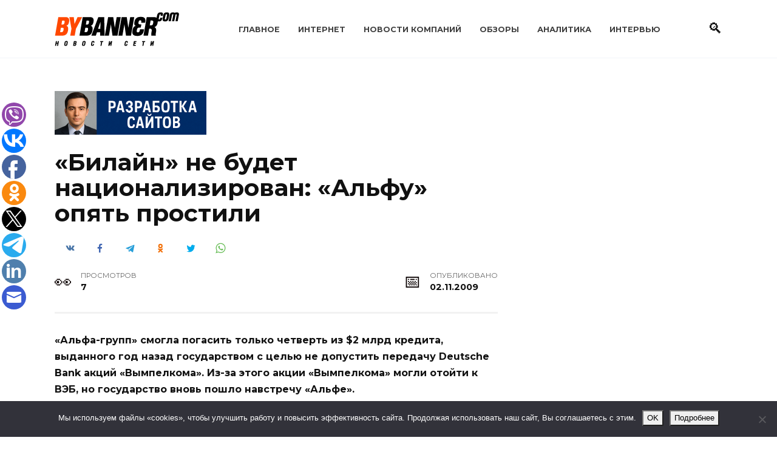

--- FILE ---
content_type: text/html; charset=UTF-8
request_url: https://www.bybanner.com/article/12915.html
body_size: 18793
content:
<!doctype html>
<html lang="ru-RU">
<head>
	<meta charset="UTF-8">
	<meta name="viewport" content="width=device-width, initial-scale=1">

	<title>«Билайн» не будет национализирован: «Альфу» опять простили &#8212; BYBANNER.COM</title>
<meta name='robots' content='max-image-preview:large' />

<!-- Google Tag Manager for WordPress by gtm4wp.com -->
<script data-cfasync="false" data-pagespeed-no-defer>
	var gtm4wp_datalayer_name = "dataLayer";
	var dataLayer = dataLayer || [];
</script>
<!-- End Google Tag Manager for WordPress by gtm4wp.com --><link rel='dns-prefetch' href='//www.bybanner.com' />
<link rel='dns-prefetch' href='//fonts.googleapis.com' />
<link rel="alternate" title="oEmbed (JSON)" type="application/json+oembed" href="https://www.bybanner.com/wp-json/oembed/1.0/embed?url=https%3A%2F%2Fwww.bybanner.com%2Farticle%2F12915.html" />
<link rel="alternate" title="oEmbed (XML)" type="text/xml+oembed" href="https://www.bybanner.com/wp-json/oembed/1.0/embed?url=https%3A%2F%2Fwww.bybanner.com%2Farticle%2F12915.html&#038;format=xml" />
<style id='wp-img-auto-sizes-contain-inline-css' type='text/css'>
img:is([sizes=auto i],[sizes^="auto," i]){contain-intrinsic-size:3000px 1500px}
/*# sourceURL=wp-img-auto-sizes-contain-inline-css */
</style>
<style id='wp-emoji-styles-inline-css' type='text/css'>

	img.wp-smiley, img.emoji {
		display: inline !important;
		border: none !important;
		box-shadow: none !important;
		height: 1em !important;
		width: 1em !important;
		margin: 0 0.07em !important;
		vertical-align: -0.1em !important;
		background: none !important;
		padding: 0 !important;
	}
/*# sourceURL=wp-emoji-styles-inline-css */
</style>
<style id='classic-theme-styles-inline-css' type='text/css'>
/*! This file is auto-generated */
.wp-block-button__link{color:#fff;background-color:#32373c;border-radius:9999px;box-shadow:none;text-decoration:none;padding:calc(.667em + 2px) calc(1.333em + 2px);font-size:1.125em}.wp-block-file__button{background:#32373c;color:#fff;text-decoration:none}
/*# sourceURL=/wp-includes/css/classic-themes.min.css */
</style>
<link rel='stylesheet' id='cookie-notice-front-css' href='https://www.bybanner.com/wp-content/plugins/cookie-notice/css/front.min.css'  media='all' />
<link rel='stylesheet' id='widgetopts-styles-css' href='https://www.bybanner.com/wp-content/plugins/widget-options/assets/css/widget-options.css'  media='all' />
<link rel='stylesheet' id='google-fonts-css' href='https://fonts.googleapis.com/css?family=Montserrat%3A400%2C400i%2C700&#038;subset=cyrillic&#038;display=swap'  media='all' />
<link rel='stylesheet' id='reboot-style-css' href='https://www.bybanner.com/wp-content/themes/reboot/assets/css/style.min.css'  media='all' />
<script type="text/javascript" id="cookie-notice-front-js-before">
/* <![CDATA[ */
var cnArgs = {"ajaxUrl":"https:\/\/www.bybanner.com\/wp-admin\/admin-ajax.php","nonce":"678dcf8601","hideEffect":"slide","position":"bottom","onScroll":false,"onScrollOffset":100,"onClick":false,"cookieName":"cookie_notice_accepted","cookieTime":2592000,"cookieTimeRejected":2592000,"globalCookie":false,"redirection":false,"cache":true,"revokeCookies":false,"revokeCookiesOpt":"automatic"};

//# sourceURL=cookie-notice-front-js-before
/* ]]> */
</script>
<script type="text/javascript" src="https://www.bybanner.com/wp-content/plugins/cookie-notice/js/front.min.js" id="cookie-notice-front-js"></script>
<script type="text/javascript" src="https://www.bybanner.com/wp-includes/js/jquery/jquery.min.js" id="jquery-core-js"></script>
<script type="text/javascript" src="https://www.bybanner.com/wp-includes/js/jquery/jquery-migrate.min.js" id="jquery-migrate-js"></script>
<link rel="https://api.w.org/" href="https://www.bybanner.com/wp-json/" /><link rel="alternate" title="JSON" type="application/json" href="https://www.bybanner.com/wp-json/wp/v2/posts/12443" /><link rel="EditURI" type="application/rsd+xml" title="RSD" href="https://www.bybanner.com/xmlrpc.php?rsd" />
<link rel="canonical" href="https://www.bybanner.com/article/12915.html" />
<link rel='shortlink' href='https://www.bybanner.com/?p=12443' />
<style>.pseudo-clearfy-link { color: #008acf; cursor: pointer;}.pseudo-clearfy-link:hover { text-decoration: none;}</style>
<!-- Google Tag Manager for WordPress by gtm4wp.com -->
<!-- GTM Container placement set to footer -->
<script data-cfasync="false" data-pagespeed-no-defer>
	var dataLayer_content = {"pagePostType":"post","pagePostType2":"single-post","pageCategory":["internet"],"pagePostAuthor":"Редакция"};
	dataLayer.push( dataLayer_content );
</script>
<script data-cfasync="false" data-pagespeed-no-defer>
(function(w,d,s,l,i){w[l]=w[l]||[];w[l].push({'gtm.start':
new Date().getTime(),event:'gtm.js'});var f=d.getElementsByTagName(s)[0],
j=d.createElement(s),dl=l!='dataLayer'?'&l='+l:'';j.async=true;j.src=
'//www.googletagmanager.com/gtm.js?id='+i+dl;f.parentNode.insertBefore(j,f);
})(window,document,'script','dataLayer','GTM-WLHQX63X');
</script>
<!-- End Google Tag Manager for WordPress by gtm4wp.com --><link rel="preload" href="https://www.bybanner.com/wp-content/themes/reboot/assets/fonts/wpshop-core.ttf" as="font" crossorigin>
    <style>::selection, .card-slider__category, .card-slider-container .swiper-pagination-bullet-active, .post-card--grid .post-card__thumbnail:before, .post-card:not(.post-card--small) .post-card__thumbnail a:before, .post-card:not(.post-card--small) .post-card__category,  .post-box--high .post-box__category span, .post-box--wide .post-box__category span, .page-separator, .pagination .nav-links .page-numbers:not(.dots):not(.current):before, .btn, .btn-primary:hover, .btn-primary:not(:disabled):not(.disabled).active, .btn-primary:not(:disabled):not(.disabled):active, .show>.btn-primary.dropdown-toggle, .comment-respond .form-submit input, .page-links__item:hover{background-color:#0a0000}.entry-image--big .entry-image__body .post-card__category a, .home-text ul:not([class])>li:before, .home-text ul.wp-block-list>li:before, .page-content ul:not([class])>li:before, .page-content ul.wp-block-list>li:before, .taxonomy-description ul:not([class])>li:before, .taxonomy-description ul.wp-block-list>li:before, .widget-area .widget_categories ul.menu li a:before, .widget-area .widget_categories ul.menu li span:before, .widget-area .widget_categories>ul li a:before, .widget-area .widget_categories>ul li span:before, .widget-area .widget_nav_menu ul.menu li a:before, .widget-area .widget_nav_menu ul.menu li span:before, .widget-area .widget_nav_menu>ul li a:before, .widget-area .widget_nav_menu>ul li span:before, .page-links .page-numbers:not(.dots):not(.current):before, .page-links .post-page-numbers:not(.dots):not(.current):before, .pagination .nav-links .page-numbers:not(.dots):not(.current):before, .pagination .nav-links .post-page-numbers:not(.dots):not(.current):before, .entry-image--full .entry-image__body .post-card__category a, .entry-image--fullscreen .entry-image__body .post-card__category a, .entry-image--wide .entry-image__body .post-card__category a{background-color:#0a0000}.comment-respond input:focus, select:focus, textarea:focus, .post-card--grid.post-card--thumbnail-no, .post-card--standard:after, .post-card--related.post-card--thumbnail-no:hover, .spoiler-box, .btn-primary, .btn-primary:hover, .btn-primary:not(:disabled):not(.disabled).active, .btn-primary:not(:disabled):not(.disabled):active, .show>.btn-primary.dropdown-toggle, .inp:focus, .entry-tag:focus, .entry-tag:hover, .search-screen .search-form .search-field:focus, .entry-content ul:not([class])>li:before, .entry-content ul.wp-block-list>li:before, .text-content ul:not([class])>li:before, .text-content ul.wp-block-list>li:before, .page-content ul:not([class])>li:before, .page-content ul.wp-block-list>li:before, .taxonomy-description ul:not([class])>li:before, .taxonomy-description ul.wp-block-list>li:before, .entry-content blockquote:not(.wpremark),
        .input:focus, input[type=color]:focus, input[type=date]:focus, input[type=datetime-local]:focus, input[type=datetime]:focus, input[type=email]:focus, input[type=month]:focus, input[type=number]:focus, input[type=password]:focus, input[type=range]:focus, input[type=search]:focus, input[type=tel]:focus, input[type=text]:focus, input[type=time]:focus, input[type=url]:focus, input[type=week]:focus, select:focus, textarea:focus{border-color:#0a0000 !important}.post-card--small .post-card__category, .post-card__author:before, .post-card__comments:before, .post-card__date:before, .post-card__like:before, .post-card__views:before, .entry-author:before, .entry-date:before, .entry-time:before, .entry-views:before, .entry-comments:before, .entry-content ol:not([class])>li:before, .entry-content ol.wp-block-list>li:before, .text-content ol:not([class])>li:before, .text-content ol.wp-block-list>li:before, .entry-content blockquote:before, .spoiler-box__title:after, .search-icon:hover:before, .search-form .search-submit:hover:before, .star-rating-item.hover,
        .comment-list .bypostauthor>.comment-body .comment-author:after,
        .breadcrumb a, .breadcrumb span,
        .search-screen .search-form .search-submit:before, 
        .star-rating--score-1:not(.hover) .star-rating-item:nth-child(1),
        .star-rating--score-2:not(.hover) .star-rating-item:nth-child(1), .star-rating--score-2:not(.hover) .star-rating-item:nth-child(2),
        .star-rating--score-3:not(.hover) .star-rating-item:nth-child(1), .star-rating--score-3:not(.hover) .star-rating-item:nth-child(2), .star-rating--score-3:not(.hover) .star-rating-item:nth-child(3),
        .star-rating--score-4:not(.hover) .star-rating-item:nth-child(1), .star-rating--score-4:not(.hover) .star-rating-item:nth-child(2), .star-rating--score-4:not(.hover) .star-rating-item:nth-child(3), .star-rating--score-4:not(.hover) .star-rating-item:nth-child(4),
        .star-rating--score-5:not(.hover) .star-rating-item:nth-child(1), .star-rating--score-5:not(.hover) .star-rating-item:nth-child(2), .star-rating--score-5:not(.hover) .star-rating-item:nth-child(3), .star-rating--score-5:not(.hover) .star-rating-item:nth-child(4), .star-rating--score-5:not(.hover) .star-rating-item:nth-child(5){color:#0a0000}a:hover, a:focus, a:active, .spanlink:hover, .entry-content a:not(.wp-block-button__link):hover, .entry-content a:not(.wp-block-button__link):focus, .entry-content a:not(.wp-block-button__link):active, .top-menu ul li>a:hover, .top-menu ul li>span:hover, .main-navigation ul li a:hover, .main-navigation ul li span:hover, .footer-navigation ul li a:hover, .footer-navigation ul li span:hover, .comment-reply-link:hover, .pseudo-link:hover, .child-categories ul li a:hover{color:#239278}.top-menu>ul>li>a:before, .top-menu>ul>li>span:before{background:#239278}.child-categories ul li a:hover, .post-box--no-thumb a:hover{border-color:#239278}.post-box--card:hover{box-shadow: inset 0 0 0 1px #239278}.post-box--card:hover{-webkit-box-shadow: inset 0 0 0 1px #239278}@media (max-width: 991px){.widget-area{display: block; margin: 0 auto}}</style>
<link rel="icon" href="https://www.bybanner.com/wp-content/uploads/2022/04/cropped-favicon-32x32.png" sizes="32x32" />
<link rel="icon" href="https://www.bybanner.com/wp-content/uploads/2022/04/cropped-favicon-192x192.png" sizes="192x192" />
<link rel="apple-touch-icon" href="https://www.bybanner.com/wp-content/uploads/2022/04/cropped-favicon-180x180.png" />
<meta name="msapplication-TileImage" content="https://www.bybanner.com/wp-content/uploads/2022/04/cropped-favicon-270x270.png" />
    <style id='global-styles-inline-css' type='text/css'>
:root{--wp--preset--aspect-ratio--square: 1;--wp--preset--aspect-ratio--4-3: 4/3;--wp--preset--aspect-ratio--3-4: 3/4;--wp--preset--aspect-ratio--3-2: 3/2;--wp--preset--aspect-ratio--2-3: 2/3;--wp--preset--aspect-ratio--16-9: 16/9;--wp--preset--aspect-ratio--9-16: 9/16;--wp--preset--color--black: #000000;--wp--preset--color--cyan-bluish-gray: #abb8c3;--wp--preset--color--white: #ffffff;--wp--preset--color--pale-pink: #f78da7;--wp--preset--color--vivid-red: #cf2e2e;--wp--preset--color--luminous-vivid-orange: #ff6900;--wp--preset--color--luminous-vivid-amber: #fcb900;--wp--preset--color--light-green-cyan: #7bdcb5;--wp--preset--color--vivid-green-cyan: #00d084;--wp--preset--color--pale-cyan-blue: #8ed1fc;--wp--preset--color--vivid-cyan-blue: #0693e3;--wp--preset--color--vivid-purple: #9b51e0;--wp--preset--gradient--vivid-cyan-blue-to-vivid-purple: linear-gradient(135deg,rgb(6,147,227) 0%,rgb(155,81,224) 100%);--wp--preset--gradient--light-green-cyan-to-vivid-green-cyan: linear-gradient(135deg,rgb(122,220,180) 0%,rgb(0,208,130) 100%);--wp--preset--gradient--luminous-vivid-amber-to-luminous-vivid-orange: linear-gradient(135deg,rgb(252,185,0) 0%,rgb(255,105,0) 100%);--wp--preset--gradient--luminous-vivid-orange-to-vivid-red: linear-gradient(135deg,rgb(255,105,0) 0%,rgb(207,46,46) 100%);--wp--preset--gradient--very-light-gray-to-cyan-bluish-gray: linear-gradient(135deg,rgb(238,238,238) 0%,rgb(169,184,195) 100%);--wp--preset--gradient--cool-to-warm-spectrum: linear-gradient(135deg,rgb(74,234,220) 0%,rgb(151,120,209) 20%,rgb(207,42,186) 40%,rgb(238,44,130) 60%,rgb(251,105,98) 80%,rgb(254,248,76) 100%);--wp--preset--gradient--blush-light-purple: linear-gradient(135deg,rgb(255,206,236) 0%,rgb(152,150,240) 100%);--wp--preset--gradient--blush-bordeaux: linear-gradient(135deg,rgb(254,205,165) 0%,rgb(254,45,45) 50%,rgb(107,0,62) 100%);--wp--preset--gradient--luminous-dusk: linear-gradient(135deg,rgb(255,203,112) 0%,rgb(199,81,192) 50%,rgb(65,88,208) 100%);--wp--preset--gradient--pale-ocean: linear-gradient(135deg,rgb(255,245,203) 0%,rgb(182,227,212) 50%,rgb(51,167,181) 100%);--wp--preset--gradient--electric-grass: linear-gradient(135deg,rgb(202,248,128) 0%,rgb(113,206,126) 100%);--wp--preset--gradient--midnight: linear-gradient(135deg,rgb(2,3,129) 0%,rgb(40,116,252) 100%);--wp--preset--font-size--small: 19.5px;--wp--preset--font-size--medium: 20px;--wp--preset--font-size--large: 36.5px;--wp--preset--font-size--x-large: 42px;--wp--preset--font-size--normal: 22px;--wp--preset--font-size--huge: 49.5px;--wp--preset--spacing--20: 0.44rem;--wp--preset--spacing--30: 0.67rem;--wp--preset--spacing--40: 1rem;--wp--preset--spacing--50: 1.5rem;--wp--preset--spacing--60: 2.25rem;--wp--preset--spacing--70: 3.38rem;--wp--preset--spacing--80: 5.06rem;--wp--preset--shadow--natural: 6px 6px 9px rgba(0, 0, 0, 0.2);--wp--preset--shadow--deep: 12px 12px 50px rgba(0, 0, 0, 0.4);--wp--preset--shadow--sharp: 6px 6px 0px rgba(0, 0, 0, 0.2);--wp--preset--shadow--outlined: 6px 6px 0px -3px rgb(255, 255, 255), 6px 6px rgb(0, 0, 0);--wp--preset--shadow--crisp: 6px 6px 0px rgb(0, 0, 0);}:where(.is-layout-flex){gap: 0.5em;}:where(.is-layout-grid){gap: 0.5em;}body .is-layout-flex{display: flex;}.is-layout-flex{flex-wrap: wrap;align-items: center;}.is-layout-flex > :is(*, div){margin: 0;}body .is-layout-grid{display: grid;}.is-layout-grid > :is(*, div){margin: 0;}:where(.wp-block-columns.is-layout-flex){gap: 2em;}:where(.wp-block-columns.is-layout-grid){gap: 2em;}:where(.wp-block-post-template.is-layout-flex){gap: 1.25em;}:where(.wp-block-post-template.is-layout-grid){gap: 1.25em;}.has-black-color{color: var(--wp--preset--color--black) !important;}.has-cyan-bluish-gray-color{color: var(--wp--preset--color--cyan-bluish-gray) !important;}.has-white-color{color: var(--wp--preset--color--white) !important;}.has-pale-pink-color{color: var(--wp--preset--color--pale-pink) !important;}.has-vivid-red-color{color: var(--wp--preset--color--vivid-red) !important;}.has-luminous-vivid-orange-color{color: var(--wp--preset--color--luminous-vivid-orange) !important;}.has-luminous-vivid-amber-color{color: var(--wp--preset--color--luminous-vivid-amber) !important;}.has-light-green-cyan-color{color: var(--wp--preset--color--light-green-cyan) !important;}.has-vivid-green-cyan-color{color: var(--wp--preset--color--vivid-green-cyan) !important;}.has-pale-cyan-blue-color{color: var(--wp--preset--color--pale-cyan-blue) !important;}.has-vivid-cyan-blue-color{color: var(--wp--preset--color--vivid-cyan-blue) !important;}.has-vivid-purple-color{color: var(--wp--preset--color--vivid-purple) !important;}.has-black-background-color{background-color: var(--wp--preset--color--black) !important;}.has-cyan-bluish-gray-background-color{background-color: var(--wp--preset--color--cyan-bluish-gray) !important;}.has-white-background-color{background-color: var(--wp--preset--color--white) !important;}.has-pale-pink-background-color{background-color: var(--wp--preset--color--pale-pink) !important;}.has-vivid-red-background-color{background-color: var(--wp--preset--color--vivid-red) !important;}.has-luminous-vivid-orange-background-color{background-color: var(--wp--preset--color--luminous-vivid-orange) !important;}.has-luminous-vivid-amber-background-color{background-color: var(--wp--preset--color--luminous-vivid-amber) !important;}.has-light-green-cyan-background-color{background-color: var(--wp--preset--color--light-green-cyan) !important;}.has-vivid-green-cyan-background-color{background-color: var(--wp--preset--color--vivid-green-cyan) !important;}.has-pale-cyan-blue-background-color{background-color: var(--wp--preset--color--pale-cyan-blue) !important;}.has-vivid-cyan-blue-background-color{background-color: var(--wp--preset--color--vivid-cyan-blue) !important;}.has-vivid-purple-background-color{background-color: var(--wp--preset--color--vivid-purple) !important;}.has-black-border-color{border-color: var(--wp--preset--color--black) !important;}.has-cyan-bluish-gray-border-color{border-color: var(--wp--preset--color--cyan-bluish-gray) !important;}.has-white-border-color{border-color: var(--wp--preset--color--white) !important;}.has-pale-pink-border-color{border-color: var(--wp--preset--color--pale-pink) !important;}.has-vivid-red-border-color{border-color: var(--wp--preset--color--vivid-red) !important;}.has-luminous-vivid-orange-border-color{border-color: var(--wp--preset--color--luminous-vivid-orange) !important;}.has-luminous-vivid-amber-border-color{border-color: var(--wp--preset--color--luminous-vivid-amber) !important;}.has-light-green-cyan-border-color{border-color: var(--wp--preset--color--light-green-cyan) !important;}.has-vivid-green-cyan-border-color{border-color: var(--wp--preset--color--vivid-green-cyan) !important;}.has-pale-cyan-blue-border-color{border-color: var(--wp--preset--color--pale-cyan-blue) !important;}.has-vivid-cyan-blue-border-color{border-color: var(--wp--preset--color--vivid-cyan-blue) !important;}.has-vivid-purple-border-color{border-color: var(--wp--preset--color--vivid-purple) !important;}.has-vivid-cyan-blue-to-vivid-purple-gradient-background{background: var(--wp--preset--gradient--vivid-cyan-blue-to-vivid-purple) !important;}.has-light-green-cyan-to-vivid-green-cyan-gradient-background{background: var(--wp--preset--gradient--light-green-cyan-to-vivid-green-cyan) !important;}.has-luminous-vivid-amber-to-luminous-vivid-orange-gradient-background{background: var(--wp--preset--gradient--luminous-vivid-amber-to-luminous-vivid-orange) !important;}.has-luminous-vivid-orange-to-vivid-red-gradient-background{background: var(--wp--preset--gradient--luminous-vivid-orange-to-vivid-red) !important;}.has-very-light-gray-to-cyan-bluish-gray-gradient-background{background: var(--wp--preset--gradient--very-light-gray-to-cyan-bluish-gray) !important;}.has-cool-to-warm-spectrum-gradient-background{background: var(--wp--preset--gradient--cool-to-warm-spectrum) !important;}.has-blush-light-purple-gradient-background{background: var(--wp--preset--gradient--blush-light-purple) !important;}.has-blush-bordeaux-gradient-background{background: var(--wp--preset--gradient--blush-bordeaux) !important;}.has-luminous-dusk-gradient-background{background: var(--wp--preset--gradient--luminous-dusk) !important;}.has-pale-ocean-gradient-background{background: var(--wp--preset--gradient--pale-ocean) !important;}.has-electric-grass-gradient-background{background: var(--wp--preset--gradient--electric-grass) !important;}.has-midnight-gradient-background{background: var(--wp--preset--gradient--midnight) !important;}.has-small-font-size{font-size: var(--wp--preset--font-size--small) !important;}.has-medium-font-size{font-size: var(--wp--preset--font-size--medium) !important;}.has-large-font-size{font-size: var(--wp--preset--font-size--large) !important;}.has-x-large-font-size{font-size: var(--wp--preset--font-size--x-large) !important;}
/*# sourceURL=global-styles-inline-css */
</style>
</head>

<body class="wp-singular post-template-default single single-post postid-12443 single-format-standard wp-embed-responsive wp-theme-reboot cookies-not-set sidebar-right">



<div id="page" class="site">
    <a class="skip-link screen-reader-text" href="#content"><!--noindex-->Перейти к содержанию<!--/noindex--></a>

    <div class="search-screen-overlay js-search-screen-overlay"></div>
    <div class="search-screen js-search-screen">
        
<form role="search" method="get" class="search-form" action="https://www.bybanner.com/">
    <label>
        <span class="screen-reader-text"><!--noindex-->Search for:<!--/noindex--></span>
        <input type="search" class="search-field" placeholder="Поиск…" value="" name="s">
    </label>
    <button type="submit" class="search-submit"></button>
</form>    </div>

    

<header id="masthead" class="site-header full" itemscope itemtype="http://schema.org/WPHeader">
    <div class="site-header-inner fixed">

        <div class="humburger js-humburger"><span></span><span></span><span></span></div>

        
<div class="site-branding">

    <div class="site-logotype"><a href="https://www.bybanner.com/"><img src="https://www.bybanner.com/wp-content/uploads/2020/08/logo.gif" width="205" height="56" alt="BYBANNER.COM"></a></div></div><!-- .site-branding --><div class="top-menu"><ul id="top-menu" class="menu"><li id="menu-item-23645" class="menu-item menu-item-type-custom menu-item-object-custom menu-item-23645"><a href="/">Главное</a></li>
<li id="menu-item-23632" class="menu-item menu-item-type-taxonomy menu-item-object-category current-post-ancestor current-menu-parent current-post-parent menu-item-23632"><a href="https://www.bybanner.com/internet">Интернет</a></li>
<li id="menu-item-23633" class="menu-item menu-item-type-taxonomy menu-item-object-category menu-item-23633"><a href="https://www.bybanner.com/press">Новости компаний</a></li>
<li id="menu-item-23634" class="menu-item menu-item-type-taxonomy menu-item-object-category menu-item-23634"><a href="https://www.bybanner.com/obzory">Обзоры</a></li>
<li id="menu-item-23635" class="menu-item menu-item-type-taxonomy menu-item-object-category menu-item-23635"><a href="https://www.bybanner.com/analytics">Аналитика</a></li>
<li id="menu-item-23637" class="menu-item menu-item-type-taxonomy menu-item-object-category menu-item-23637"><a href="https://www.bybanner.com/intervyu">Интервью</a></li>
</ul></div>                <div class="header-search">
                    <span class="search-icon js-search-icon"></span>
                </div>
            
    </div>
</header><!-- #masthead -->



    
    <nav id="site-navigation" class="main-navigation fixed" style="display: none;">
        <div class="main-navigation-inner full">
            <ul id="header_menu"></ul>
        </div>
    </nav>
    <div class="container header-separator"></div>


    <div class="mobile-menu-placeholder js-mobile-menu-placeholder"></div>
    
	
    <div id="content" class="site-content fixed">

        <div class="b-r b-r--before_site_content"><a href="https://www.bybanner.com/article/33267.html" target="_blank" rel="noopener">
  <img src="https://www.bybanner.com/wp-content/uploads/2025/12/dev2.png"
       alt="Баннер"
       width="250"
       style="height:auto;display:block;">
</a>
</div>
        <div class="site-content-inner">
    
        
        <div id="primary" class="content-area" itemscope itemtype="http://schema.org/Article">
            <main id="main" class="site-main article-card">

                
<article id="post-12443" class="article-post post-12443 post type-post status-publish format-standard  category-internet">

    
        
                                <h1 class="entry-title" itemprop="headline">«Билайн» не будет национализирован: «Альфу» опять простили</h1>
                    
                                <div class="social-buttons"><span class="social-button social-button--vkontakte" data-social="vkontakte" data-image=""></span><span class="social-button social-button--facebook" data-social="facebook"></span><span class="social-button social-button--telegram" data-social="telegram"></span><span class="social-button social-button--odnoklassniki" data-social="odnoklassniki"></span><span class="social-button social-button--twitter" data-social="twitter"></span><span class="social-button social-button--sms" data-social="sms"></span><span class="social-button social-button--whatsapp" data-social="whatsapp"></span></div>                    
        
    
            <div class="entry-meta">
                                    <span class="entry-views"><span class="entry-label">Просмотров</span> <span class="js-views-count" data-post_id="12443">6</span></span>                        <span class="entry-date"><span class="entry-label">Опубликовано</span> <time itemprop="datePublished" datetime="2009-11-02">02.11.2009</time></span>
                    </div>
    
    
    <div class="entry-content" itemprop="articleBody">
        <p><strong>&laquo;Альфа-групп&raquo; смогла погасить только четверть из $2 млрд кредита, выданного год назад государством с целью не допустить передачу Deutsche Bank акций &laquo;Вымпелкома&raquo;. Из-за этого акции &laquo;Вымпелкома&raquo; могли отойти к ВЭБ, но государство вновь пошло навстречу &laquo;Альфе&raquo;.</strong></p>
<p>Государственный &laquo;Банк развития и внешнеэкономической деятельности&raquo; (&laquo;Внешэкономбанк&raquo;, ВЭБ) принял решение о пролонгации $2 млрд кредита, выданного год назад Гибралтарскому офшору Eco Telecom (принадлежит входящему в &laquo;Альфа-групп&raquo; телекоммуникационному холдингу Altimo). Кредит сроком на один год был взят Altimo год назад для погашения задолженности перед Deutsche Bank. Немецкий банк выкупил в 2007 г. два облигационных займа Altimo на суммы $1,5 млрд и $500 млн, денежные средства холдинг направил на увеличение своей доли в &laquo;Вымпелкоме&raquo; (торговая марка &laquo;Билайн&raquo;) с 32,9% до 44% голосующих акций. При этом весь пакет Altimo был заложен перед Deutsche Bank.</p>
<p>По условиям соглашения с Deutsche Bank, кредитор имел право требовать досрочного погашения (margin call) при наступлении определенных условий. Для $1,5 млрд займа это было падение рыночной стоимости заложенного пакета акций до менее чем 75% от суммы кредита, для $500 млн займа &ndash; падение общей капитализации &laquo;Вымпелкома&raquo; до менее чем 75% от той, что была на момент выдачи кредита. Из-за прошлогоднего финансового кризиса котировки акций &laquo;Вымпелкома&raquo;, как и большинства публичных компаний, резко упали, и, как следствие, по обоим полученным Altimo кредитам наступил margin call.</p>
<p>Однако на помощь &laquo;Альфе&raquo; и другим российским финансово-промышленным группам пришло правительство: опасаясь ухода стратегически важных российских предприятий под иностранный контроль, премьер-министр Владимир Путин принял решение выделить ВЭБу $50 млрд из Фонда национального благосостояния для рефинансирования задолженности предприятий. Больше всех получил &laquo;Русал&raquo; &#8212; $4,5 млрд для погашения кредитов, под которые были заложены акции &laquo;Норильского никеля&raquo;, на втором месте оказалась &laquo;Альфа-групп&raquo; с кредитом, связанным с акциями &laquo;Вымпелкома&raquo;. Примечательно, что на другую просьбу &laquo;Альфы&raquo; &#8212; о рефинансировании $500 млн кредита, выданного под залог акций X5 Retail Group &ndash; правительство ответило отказом.</p>
<p>ВЭБ выдавал кредиты на один год, при этом активы, заложенные перед иностранными банками, перезакладывались перед госбанком. За год Altimo, по сообщениям как ВЭБ, так и самого холдинга, смогла погасить лишь четверть от полученного кредита. Тем не менее, ВЭБ принял решение не требовать акций &laquo;Вымпелкома&raquo;, а продлить срок действия кредита еще на один год. Аналогичное решение было принято и в отношении &laquo;Русала&raquo;, хотя он не выплатил по кредиту вообще ничего.</p>
<p>Altimo сможет окончательно рассчитаться по кредиту через год, уверен аналитик &laquo;Финам&raquo; Владислав Кочетков. <em>&laquo;Ситуация на долговом рынке заметно стабилизировалась, </em>&#8212; отмечает аналитик. <em>&#8212; Крупные компании уже сейчас могут без проблем привлекать деньги по ставке на уровне порядка 12% годовых, а в следующем году они могут снизиться еще больше. Соответственно, Altimo сможет рассчитаться по кредиту заемными средствами, не прибегая к использованию собственных ресурсов&raquo;.</em></p>
<p><em><a href=http://cnews.ru/>CNews</a><br /></em></p>    </div><!-- .entry-content -->

</article>








    <div class="entry-social">
		
        		<div class="social-buttons"><span class="social-button social-button--vkontakte" data-social="vkontakte" data-image=""></span><span class="social-button social-button--facebook" data-social="facebook"></span><span class="social-button social-button--telegram" data-social="telegram"></span><span class="social-button social-button--odnoklassniki" data-social="odnoklassniki"></span><span class="social-button social-button--twitter" data-social="twitter"></span><span class="social-button social-button--sms" data-social="sms"></span><span class="social-button social-button--whatsapp" data-social="whatsapp"></span></div>            </div>




<!--noindex-->
<div class="author-box">
    <div class="author-info">
        <div class="author-box__ava">
                    </div>

        <div class="author-box__body">
            <div class="author-box__author">
                Редакция            </div>
            <div class="author-box__description">
                <!--noindex--><!--/noindex-->
            </div>

            
        </div>
    </div>

            <div class="author-box__rating">
            <div class="author-box__rating-title">Оцените автора</div>
            <div class="wp-star-rating js-star-rating star-rating--score-0" data-post-id="12443" data-rating-count="0" data-rating-sum="0" data-rating-value="0"><span class="star-rating-item js-star-rating-item" data-score="1"><svg aria-hidden="true" role="img" xmlns="http://www.w3.org/2000/svg" viewBox="0 0 576 512" class="i-ico"><path fill="currentColor" d="M259.3 17.8L194 150.2 47.9 171.5c-26.2 3.8-36.7 36.1-17.7 54.6l105.7 103-25 145.5c-4.5 26.3 23.2 46 46.4 33.7L288 439.6l130.7 68.7c23.2 12.2 50.9-7.4 46.4-33.7l-25-145.5 105.7-103c19-18.5 8.5-50.8-17.7-54.6L382 150.2 316.7 17.8c-11.7-23.6-45.6-23.9-57.4 0z" class="ico-star"></path></svg></span><span class="star-rating-item js-star-rating-item" data-score="2"><svg aria-hidden="true" role="img" xmlns="http://www.w3.org/2000/svg" viewBox="0 0 576 512" class="i-ico"><path fill="currentColor" d="M259.3 17.8L194 150.2 47.9 171.5c-26.2 3.8-36.7 36.1-17.7 54.6l105.7 103-25 145.5c-4.5 26.3 23.2 46 46.4 33.7L288 439.6l130.7 68.7c23.2 12.2 50.9-7.4 46.4-33.7l-25-145.5 105.7-103c19-18.5 8.5-50.8-17.7-54.6L382 150.2 316.7 17.8c-11.7-23.6-45.6-23.9-57.4 0z" class="ico-star"></path></svg></span><span class="star-rating-item js-star-rating-item" data-score="3"><svg aria-hidden="true" role="img" xmlns="http://www.w3.org/2000/svg" viewBox="0 0 576 512" class="i-ico"><path fill="currentColor" d="M259.3 17.8L194 150.2 47.9 171.5c-26.2 3.8-36.7 36.1-17.7 54.6l105.7 103-25 145.5c-4.5 26.3 23.2 46 46.4 33.7L288 439.6l130.7 68.7c23.2 12.2 50.9-7.4 46.4-33.7l-25-145.5 105.7-103c19-18.5 8.5-50.8-17.7-54.6L382 150.2 316.7 17.8c-11.7-23.6-45.6-23.9-57.4 0z" class="ico-star"></path></svg></span><span class="star-rating-item js-star-rating-item" data-score="4"><svg aria-hidden="true" role="img" xmlns="http://www.w3.org/2000/svg" viewBox="0 0 576 512" class="i-ico"><path fill="currentColor" d="M259.3 17.8L194 150.2 47.9 171.5c-26.2 3.8-36.7 36.1-17.7 54.6l105.7 103-25 145.5c-4.5 26.3 23.2 46 46.4 33.7L288 439.6l130.7 68.7c23.2 12.2 50.9-7.4 46.4-33.7l-25-145.5 105.7-103c19-18.5 8.5-50.8-17.7-54.6L382 150.2 316.7 17.8c-11.7-23.6-45.6-23.9-57.4 0z" class="ico-star"></path></svg></span><span class="star-rating-item js-star-rating-item" data-score="5"><svg aria-hidden="true" role="img" xmlns="http://www.w3.org/2000/svg" viewBox="0 0 576 512" class="i-ico"><path fill="currentColor" d="M259.3 17.8L194 150.2 47.9 171.5c-26.2 3.8-36.7 36.1-17.7 54.6l105.7 103-25 145.5c-4.5 26.3 23.2 46 46.4 33.7L288 439.6l130.7 68.7c23.2 12.2 50.9-7.4 46.4-33.7l-25-145.5 105.7-103c19-18.5 8.5-50.8-17.7-54.6L382 150.2 316.7 17.8c-11.7-23.6-45.6-23.9-57.4 0z" class="ico-star"></path></svg></span></div>        </div>
    </div>
<!--/noindex-->

    <meta itemprop="author" content="Редакция">
<meta itemscope itemprop="mainEntityOfPage" itemType="https://schema.org/WebPage" itemid="https://www.bybanner.com/article/12915.html" content="«Билайн» не будет национализирован: «Альфу» опять простили">
    <meta itemprop="dateModified" content="2009-11-02">
<div itemprop="publisher" itemscope itemtype="https://schema.org/Organization" style="display: none;"><div itemprop="logo" itemscope itemtype="https://schema.org/ImageObject"><img itemprop="url image" src="https://www.bybanner.com/wp-content/uploads/2020/08/logo.gif" alt="BYBANNER.COM"></div><meta itemprop="name" content="BYBANNER.COM"><meta itemprop="telephone" content="BYBANNER.COM"><meta itemprop="address" content="https://www.bybanner.com"></div>
<div id="comments" class="comments-area">

    	<div id="respond" class="comment-respond">
		<div id="reply-title" class="comment-reply-title">Добавить комментарий <small><a rel="nofollow" id="cancel-comment-reply-link" href="/article/12915.html#respond" style="display:none;">Отменить ответ</a></small></div><p class="must-log-in">Для отправки комментария вам необходимо <a href="https://www.bybanner.com/wp-login.php?redirect_to=https%3A%2F%2Fwww.bybanner.com%2Farticle%2F12915.html">авторизоваться</a>.</p>	</div><!-- #respond -->
	

    
</div><!-- #comments -->

            </main><!-- #main -->
        </div><!-- #primary -->

        
<aside id="secondary" class="widget-area" itemscope itemtype="http://schema.org/WPSideBar">
    <div class="sticky-sidebar js-sticky-sidebar">

        
        <div id="custom_html-8" class="widget_text widget widget_custom_html"><div class="textwidget custom-html-widget"><script async src="https://pagead2.googlesyndication.com/pagead/js/adsbygoogle.js?client=ca-pub-6953798192618419"
     crossorigin="anonymous"></script>
<!-- bybanner сайдбар -->
<ins class="adsbygoogle"
     style="display:block"
     data-ad-client="ca-pub-6953798192618419"
     data-ad-slot="7038810357"
     data-ad-format="auto"
     data-full-width-responsive="true"></ins>
<script>
     (adsbygoogle = window.adsbygoogle || []).push({});
</script></div></div><div id="wpshop_widget_articles-2" class="widget widget_wpshop_widget_articles"><div class="widget-articles">
<article class="post-card post-card--vertical">
      <div class="post-card__thumbnail">
            <a href="https://www.bybanner.com/article/33293.html">
                <img width="335" height="220" src="https://www.bybanner.com/wp-content/uploads/2026/01/345634645674567-335x220.jpg" class="attachment-reboot_small size-reboot_small wp-post-image" alt="" decoding="async" fetchpriority="high" />
                <span class="post-card__category">ИИ</span>            </a>
        </div>
    
    <div class="post-card__body">
        <div class="post-card__title"><a href="https://www.bybanner.com/article/33293.html">ИИ как враг: что новогодняя постановка говорит об отношении к технологиям в Беларуси</a></div>

                    <div class="post-card__description">
                На площадке у Дворца спорта с 25 декабря по 7 января            </div>
        
                    <div class="post-card__meta">
                                    <span class="post-card__comments">0</span>
                                <span class="post-card__views">35</span>            </div>
            </div>
</article>
<article class="post-card post-card--vertical">
      <div class="post-card__thumbnail">
            <a href="https://www.bybanner.com/article/33298.html">
                <img width="335" height="220" src="https://www.bybanner.com/wp-content/uploads/2025/12/5678567867896789-335x220.jpg" class="attachment-reboot_small size-reboot_small wp-post-image" alt="" decoding="async" />
                <span class="post-card__category"></span>            </a>
        </div>
    
    <div class="post-card__body">
        <div class="post-card__title"><a href="https://www.bybanner.com/article/33298.html">«Белтелеком» с конца января изменит тарифы на отдельные услуги связи</a></div>

                    <div class="post-card__description">
                С 19 января 2026 года в Беларуси вступают в силу обновлённые            </div>
        
                    <div class="post-card__meta">
                                    <span class="post-card__comments">0</span>
                                <span class="post-card__views">34</span>            </div>
            </div>
</article></div></div><div id="custom_html-2" class="widget_text widget widget_custom_html"><div class="textwidget custom-html-widget"><script async src="https://pagead2.googlesyndication.com/pagead/js/adsbygoogle.js?client=ca-pub-6953798192618419"
     crossorigin="anonymous"></script>
<!-- Сайдбар-baran -->
<ins class="adsbygoogle"
     style="display:block"
     data-ad-client="ca-pub-6953798192618419"
     data-ad-slot="5046630662"
     data-ad-format="auto"
     data-full-width-responsive="true"></ins>
<script>
     (adsbygoogle = window.adsbygoogle || []).push({});
</script></div></div><div id="custom_html-6" class="widget_text widget widget_custom_html"><div class="textwidget custom-html-widget"><br>

<div id="mainmenu">
		<div class="menu-footermenu-container">
			<ul id="menu-footermenu" class="menu">
<li id="menu-item-2208" class="menu-item menu-item-type-post_type menu-item-object-page menu-item-2208"><a href="https://www.bybanner.com/reklama">Реклама на сайте</a></li>

</ul></div>	</div>
</div></div><div id="text-2" class="widget widget_text"><div class="widget-header">Популярные новости</div>			<div class="textwidget"><p><a href="https://www.bybanner.com/article/33293.html">ИИ как враг: что новогодняя постановка говорит об отношении к технологиям в Беларуси</a></p>
</div>
		</div><div id="custom_html-10" class="widget_text widget widget_custom_html"><div class="textwidget custom-html-widget"></div></div><div id="text-3" class="widget widget_text">			<div class="textwidget"><p><small><a href="https://www.bybanner.com/article/33267.html">Комплекс услуг по созданию, сопровождению и продвижению сайта</a></p>
<p><a href="https://www.bybanner.com/article/49.html">Итоги международной специализированной выставки</a></p>
<p><a href="https://www.bybanner.com/article/7325.html">Elab Media запускает видеоблоги на белорусском интернет-телевидении</a></p>
<p><a href="https://www.bybanner.com/article/5976.html">Телеконсультации по флюорографии с 2008 года будут проводиться во всех медучреждениях Минска</a></p>
<p><a href="https://www.bybanner.com/article/53.html">Отечественный хостинг белорусам неинтересен</a></p>
<p><a href="https://www.bybanner.com/article/57.html">Студия веб-разработок отметилась на конкурсе</a></p>
<p><a href="https://www.bybanner.com/article/103.html">Истина где-то рядом</a></p>
<p><a href="https://www.bybanner.com/article/6263.html">Информационные технологии, интернет, телеком и мобильная связь. Обзор событий с 16 по 30 ноября</a></p>
<p><a href="https://www.bybanner.com/article/6168.html">Информационные технологии, интернет, телеком и мобильная связь. Обзор событий с 8 по 15 ноября</a></p>
<p><a href="https://www.bybanner.com/article/6123.html">Информационные технологии, интернет, телеком и мобильная связь. Обзор событий с 1 по 7 ноября</a></p>
<p><a href="https://www.bybanner.com/article/6089.html">Информационные технологии, интернет, телеком и мобильная связь. Обзор событий с 16 по 31 октября</a></p>
<p><a href="https://www.bybanner.com/article/5976.html">Информационные технологии, интернет, телеком и мобильная связь. Обзор событий с 1 по 14 октября</a></p>
<p><a href="https://www.bybanner.com/article/5822.html">Информационные технологии, интернет, телеком и мобильная связь. Обзор событий с 14 по 23 сентября</a></p>
<p><a href="https://www.bybanner.com/article/5779.html">Информационные технологии, интернет, телеком и мобильная связь. Обзор событий с 7 по 14 сентября</a></p>
<p><a href="https://www.bybanner.com/article/5724.html">Информационные технологии, интернет, телеком и мобильная связь. Обзор событий с 31 августа по 7 сентября</a></p>
<p><a href="https://www.bybanner.com/article/5700.html">Информационные технологии, интернет, телеком и мобильная связь. Обзор событий с 17 по 31 августа</a></p>
<p><a href="https://www.bybanner.com/article/5607.html">Информационные технологии, интернет, телеком и мобильная связь. Обзор событий с 10 по 17 августа</a></p>
<p><a href="https://www.bybanner.com/article/5473.html">Информационные технологии, интернет, телеком и мобильная связь. Обзор событий с 16 по 22 июля</a></p>
<p><a href="https://www.bybanner.com/article/5332.html">Информационные технологии, интернет, телеком и мобильная связь. Обзор событий со 2 по 7 июля</a></p>
<p><a href="https://www.bybanner.com/article/5292.html">Информационные технологии, интернет, телеком и мобильная связь. Обзор событий с 25 июня по 1 июля</a></p>
<p><a href="https://www.bybanner.com/article/5238.html">Информационные технологии, интернет, телеком и мобильная связь. Обзор событий с 18 по 24 июня</a></p>
<p><a href="https://www.bybanner.com/article/5189.html">Информационные технологии, интернет, телеком и мобильная связь. Обзор событий с 11 по 17 июня</a></p>
<p><a href="https://www.bybanner.com/article/5137.html">Информационные технологии, интернет, телеком и мобильная связь. Обзор событий с 4.06 по 10.06</a></p>
<p><a href="https://www.bybanner.com/article/5072.html">Информационные технологии, интернет, телеком и мобильная связь. Обзор событий с 28.05 по 3.06</a></p>
<p><a href="https://www.bybanner.com/article/4994.html">Информационные технологии, интернет, телеком и мобильная связь. Обзор событий с 21.05 по 27.05</a></p>
<p><a href="https://www.bybanner.com/article/4965.html">Информационные технологии, интернет, телеком и мобильная связь. Обзор событий с 14.05 по 20.05</a></p>
<p><a href="https://www.bybanner.com/article/281.html">РУПИС навсегда</a></p>
<p><a href="https://www.bybanner.com/article/410.html">Открылся сайт белорусской радиостанции</a></p>
<p><a href="https://www.bybanner.com/article/252.html">В Беларуси оштрафовали создателя сайта за гиперссылку</a></p>
<p><a href="https://www.bybanner.com/article/1530.html">Компания подводит итоги</a></p>
<p><a href="https://www.bybanner.com/article/192.html">Интернет из радиоточки – белорусский вариант</a></p>
<p><a href="https://www.bybanner.com/article/6235.html">BYBANNER.COM: c нами Google!</a></p>
<p><a href="https://www.bybanner.com/article/20399.html">«Белтелеком» расширил внешний интернет-шлюз</a></p>
<p><a href="https://www.bybanner.com/article/3073.html">Скандал с порно-хостингом получил продолжение</a></p>
<p><a href="https://www.bybanner.com/article/6813.html">Подарки от Logitech с любовью и заботой о любимых женщинах</a></p>
<p><a href="https://www.bybanner.com/article/6626.html">Microsoft для покупки Yahoo! придется занять денег</a></p>
<p><a href="https://www.bybanner.com/article/3047.html">Пути организаторов конференции «Деловой Интернет» расходятся?</a></p>
<p><a href="https://www.bybanner.com/article/4339.html">Монстры Байнета выходят на тропу войны</a></p>
<p><a href="https://www.bybanner.com/article/1972.html">Билл Гейтс приедет в Минск?</a></p>
<p><a href="https://www.bybanner.com/article/5920.html">Два ярких дня Байнета</a></p>
<p><strong><a href="https://www.bybanner.com/article/27793.html">PR-агентство онлайн</a></strong></p>
<p>&nbsp;</small></p>
</div>
		</div>
        
    </div>
</aside><!-- #secondary -->

    
    <div id="related-posts" class="related-posts fixed"><div class="related-posts__header">Вам также может понравиться</div><div class="post-cards post-cards--vertical">
<div class="post-card post-card--related">
    <div class="post-card__thumbnail"><a href="https://www.bybanner.com/article/33238.html"><img width="335" height="220" src="https://www.bybanner.com/wp-content/uploads/2025/11/aktivy-335x220.jpg" class="attachment-reboot_small size-reboot_small wp-post-image" alt="" decoding="async" loading="lazy" /></a></div><div class="post-card__title"><a href="https://www.bybanner.com/article/33238.html">OKX в 2025: обзор возможностей, комиссий и безопасности</a></div><div class="post-card__description">OKX — международная платформа для работы с цифровыми</div><div class="post-card__meta"><span class="post-card__comments">0</span><span class="post-card__views">30</span></div>
</div>

<div class="post-card post-card--related">
    <div class="post-card__thumbnail"><a href="https://www.bybanner.com/article/33229.html"><img width="335" height="220" src="https://www.bybanner.com/wp-content/uploads/2023/06/54667456745674567-335x220.jpg" class="attachment-reboot_small size-reboot_small wp-post-image" alt="" decoding="async" loading="lazy" /></a></div><div class="post-card__title"><a href="https://www.bybanner.com/article/33229.html">Как выбрать квартиру от застройщика для комфортной жизни и инвестиции</a></div><div class="post-card__description">При выборе жилья в столице стоит обратить внимание</div><div class="post-card__meta"><span class="post-card__comments">0</span><span class="post-card__views">50</span></div>
</div>

<div class="post-card post-card--related">
    <div class="post-card__thumbnail"><a href="https://www.bybanner.com/article/28723.html"><img width="335" height="220" src="https://www.bybanner.com/wp-content/uploads/2024/12/7867896796789-335x220.jpeg" class="attachment-reboot_small size-reboot_small wp-post-image" alt="" decoding="async" loading="lazy" /></a></div><div class="post-card__title"><a href="https://www.bybanner.com/article/28723.html">Профессиональное развитие: зачем экспертам регулярно обновлять знания</a></div><div class="post-card__description">В современном профессиональном пространстве знания</div><div class="post-card__meta"><span class="post-card__comments">0</span><span class="post-card__views">96</span></div>
</div>

<div class="post-card post-card--related">
    <div class="post-card__thumbnail"><a href="https://www.bybanner.com/article/28673.html"><img width="335" height="220" src="https://www.bybanner.com/wp-content/uploads/2024/12/7867896796789-335x220.jpeg" class="attachment-reboot_small size-reboot_small wp-post-image" alt="" decoding="async" loading="lazy" /></a></div><div class="post-card__title"><a href="https://www.bybanner.com/article/28673.html">Как игры формируют культуру отдыха в интернете</a></div><div class="post-card__description">Игровая индустрия давно перестала быть нишевым увлечением</div><div class="post-card__meta"><span class="post-card__comments">0</span><span class="post-card__views">109</span></div>
</div>
</div></div>

</div><!--.site-content-inner-->


</div><!--.site-content-->





<div class="site-footer-container ">

    

    <div class="footer-navigation fixed" itemscope itemtype="http://schema.org/SiteNavigationElement">
        <div class="main-navigation-inner full">
            <div class="menu-menyu-futer-container"><ul id="footer_menu" class="menu"><li id="menu-item-28260" class="menu-item menu-item-type-post_type menu-item-object-page menu-item-28260"><a href="https://www.bybanner.com/reklama">Реклама</a></li>
<li id="menu-item-28264" class="menu-item menu-item-type-post_type menu-item-object-page menu-item-28264"><a href="https://www.bybanner.com/cooperation">Сотрудничество</a></li>
</ul></div>        </div>
    </div><!--footer-navigation-->


    <footer id="colophon" class="site-footer site-footer--style-gray full">
        <div class="site-footer-inner fixed">

            
            
<div class="footer-bottom">
    <div class="footer-info">
        © 2004 - 2026 bybanner.com -  информационные технологии в Беларуси. Все права защищены.<br>

E-mail: bybanner@gmail.com.
Полная перепечатка материалов сайта bybanner.com возможна только с письменного согласия редакции, с активной и индексируемой гиперссылкой.

Адрес редакции: г.Минск, ул.Бровки, 22-7
	        </div>

    </div>
        </div>
    </footer><!--.site-footer-->
</div>


    <button type="button" class="scrolltop js-scrolltop"></button>

</div><!-- #page -->

<script type="speculationrules">
{"prefetch":[{"source":"document","where":{"and":[{"href_matches":"/*"},{"not":{"href_matches":["/wp-*.php","/wp-admin/*","/wp-content/uploads/*","/wp-content/*","/wp-content/plugins/*","/wp-content/themes/reboot/*","/*\\?(.+)"]}},{"not":{"selector_matches":"a[rel~=\"nofollow\"]"}},{"not":{"selector_matches":".no-prefetch, .no-prefetch a"}}]},"eagerness":"conservative"}]}
</script>
<script>var pseudo_links = document.querySelectorAll(".pseudo-clearfy-link");for (var i=0;i<pseudo_links.length;i++ ) { pseudo_links[i].addEventListener("click", function(e){   window.open( e.target.getAttribute("data-uri") ); }); }</script><script>document.addEventListener("copy", (event) => {var pagelink = "\nИсточник: https://www.bybanner.com/article/12915.html";event.clipboardData.setData("text", document.getSelection() + pagelink);event.preventDefault();});</script>
<!-- GTM Container placement set to footer -->
<!-- Google Tag Manager (noscript) -->
				<noscript><iframe src="https://www.googletagmanager.com/ns.html?id=GTM-WLHQX63X" height="0" width="0" style="display:none;visibility:hidden" aria-hidden="true"></iframe></noscript>
<!-- End Google Tag Manager (noscript) -->
<script type="text/javascript">(function(w,doc) {
if (!w.__utlWdgt ) {
    w.__utlWdgt = true;
    var d = doc, s = d.createElement('script'), g = 'getElementsByTagName';
    s.type = 'text/javascript'; s.charset='UTF-8'; s.async = true;
    s.src = ('https:' == w.location.protocol ? 'https' : 'http')  + '://w.uptolike.com/widgets/v1/uptolike.js';
    var h=d[g]('body')[0];
    h.appendChild(s);
}})(window,document);
</script>
<div style="text-align:left;" data-lang="ru" data-url="https://www.bybanner.com/article/12915.html" data-mobile-view="true" data-share-size="40" data-like-text-enable="false" data-background-alpha="0.0" data-pid="cmswwwbybannercom" data-mode="share" data-background-color="#ffffff" data-hover-effect="scale" data-share-shape="round" data-share-counter-size="15" data-icon-color="#ffffff" data-mobile-sn-ids="vb.vk.fb.ok.tm.tw." data-text-color="#ffffff" data-buttons-color="#ffffff" data-counter-background-color="#249278" data-share-counter-type="common" data-orientation="fixed-left" data-following-enable="false" data-sn-ids="vb.vk.fb.ok.tw.tm.ln.em." data-preview-mobile="false" data-selection-enable="true" data-exclude-show-more="true" data-share-style="1" data-counter-background-alpha="1.0" data-top-button="false" class="uptolike-buttons" ></div>
<script type="text/javascript" id="reboot-scripts-js-extra">
/* <![CDATA[ */
var settings_array = {"rating_text_average":"\u0441\u0440\u0435\u0434\u043d\u0435\u0435","rating_text_from":"\u0438\u0437","lightbox_display":"1","sidebar_fixed":"1"};
var wps_ajax = {"url":"https://www.bybanner.com/wp-admin/admin-ajax.php","nonce":"8a8be736dd"};
var wpshop_views_counter_params = {"url":"https://www.bybanner.com/wp-admin/admin-ajax.php","nonce":"8a8be736dd","is_postviews_enabled":"","post_id":"12443"};
//# sourceURL=reboot-scripts-js-extra
/* ]]> */
</script>
<script type="text/javascript" src="https://www.bybanner.com/wp-content/themes/reboot/assets/js/scripts.min.js" id="reboot-scripts-js"></script>
<script type="text/javascript" src="https://www.bybanner.com/wp-includes/js/comment-reply.min.js" id="comment-reply-js" async="async" data-wp-strategy="async" fetchpriority="low"></script>
<script id="wp-emoji-settings" type="application/json">
{"baseUrl":"https://s.w.org/images/core/emoji/17.0.2/72x72/","ext":".png","svgUrl":"https://s.w.org/images/core/emoji/17.0.2/svg/","svgExt":".svg","source":{"concatemoji":"https://www.bybanner.com/wp-includes/js/wp-emoji-release.min.js"}}
</script>
<script type="module">
/* <![CDATA[ */
/*! This file is auto-generated */
const a=JSON.parse(document.getElementById("wp-emoji-settings").textContent),o=(window._wpemojiSettings=a,"wpEmojiSettingsSupports"),s=["flag","emoji"];function i(e){try{var t={supportTests:e,timestamp:(new Date).valueOf()};sessionStorage.setItem(o,JSON.stringify(t))}catch(e){}}function c(e,t,n){e.clearRect(0,0,e.canvas.width,e.canvas.height),e.fillText(t,0,0);t=new Uint32Array(e.getImageData(0,0,e.canvas.width,e.canvas.height).data);e.clearRect(0,0,e.canvas.width,e.canvas.height),e.fillText(n,0,0);const a=new Uint32Array(e.getImageData(0,0,e.canvas.width,e.canvas.height).data);return t.every((e,t)=>e===a[t])}function p(e,t){e.clearRect(0,0,e.canvas.width,e.canvas.height),e.fillText(t,0,0);var n=e.getImageData(16,16,1,1);for(let e=0;e<n.data.length;e++)if(0!==n.data[e])return!1;return!0}function u(e,t,n,a){switch(t){case"flag":return n(e,"\ud83c\udff3\ufe0f\u200d\u26a7\ufe0f","\ud83c\udff3\ufe0f\u200b\u26a7\ufe0f")?!1:!n(e,"\ud83c\udde8\ud83c\uddf6","\ud83c\udde8\u200b\ud83c\uddf6")&&!n(e,"\ud83c\udff4\udb40\udc67\udb40\udc62\udb40\udc65\udb40\udc6e\udb40\udc67\udb40\udc7f","\ud83c\udff4\u200b\udb40\udc67\u200b\udb40\udc62\u200b\udb40\udc65\u200b\udb40\udc6e\u200b\udb40\udc67\u200b\udb40\udc7f");case"emoji":return!a(e,"\ud83e\u1fac8")}return!1}function f(e,t,n,a){let r;const o=(r="undefined"!=typeof WorkerGlobalScope&&self instanceof WorkerGlobalScope?new OffscreenCanvas(300,150):document.createElement("canvas")).getContext("2d",{willReadFrequently:!0}),s=(o.textBaseline="top",o.font="600 32px Arial",{});return e.forEach(e=>{s[e]=t(o,e,n,a)}),s}function r(e){var t=document.createElement("script");t.src=e,t.defer=!0,document.head.appendChild(t)}a.supports={everything:!0,everythingExceptFlag:!0},new Promise(t=>{let n=function(){try{var e=JSON.parse(sessionStorage.getItem(o));if("object"==typeof e&&"number"==typeof e.timestamp&&(new Date).valueOf()<e.timestamp+604800&&"object"==typeof e.supportTests)return e.supportTests}catch(e){}return null}();if(!n){if("undefined"!=typeof Worker&&"undefined"!=typeof OffscreenCanvas&&"undefined"!=typeof URL&&URL.createObjectURL&&"undefined"!=typeof Blob)try{var e="postMessage("+f.toString()+"("+[JSON.stringify(s),u.toString(),c.toString(),p.toString()].join(",")+"));",a=new Blob([e],{type:"text/javascript"});const r=new Worker(URL.createObjectURL(a),{name:"wpTestEmojiSupports"});return void(r.onmessage=e=>{i(n=e.data),r.terminate(),t(n)})}catch(e){}i(n=f(s,u,c,p))}t(n)}).then(e=>{for(const n in e)a.supports[n]=e[n],a.supports.everything=a.supports.everything&&a.supports[n],"flag"!==n&&(a.supports.everythingExceptFlag=a.supports.everythingExceptFlag&&a.supports[n]);var t;a.supports.everythingExceptFlag=a.supports.everythingExceptFlag&&!a.supports.flag,a.supports.everything||((t=a.source||{}).concatemoji?r(t.concatemoji):t.wpemoji&&t.twemoji&&(r(t.twemoji),r(t.wpemoji)))});
//# sourceURL=https://www.bybanner.com/wp-includes/js/wp-emoji-loader.min.js
/* ]]> */
</script>

		<!-- Cookie Notice plugin v2.5.11 by Hu-manity.co https://hu-manity.co/ -->
		<div id="cookie-notice" role="dialog" class="cookie-notice-hidden cookie-revoke-hidden cn-position-bottom" aria-label="Cookie Notice" style="background-color: rgba(50,50,58,1);"><div class="cookie-notice-container" style="color: #fff"><span id="cn-notice-text" class="cn-text-container">Мы используем файлы «cookies», чтобы улучшить работу и повысить эффективность сайта. Продолжая использовать наш сайт, Вы соглашаетесь с этим.</span><span id="cn-notice-buttons" class="cn-buttons-container"><button id="cn-accept-cookie" data-cookie-set="accept" class="cn-set-cookie cn-button cn-button-custom button" aria-label="OK">OK</button><button data-link-url="https://www.bybanner.com/user-agreement" data-link-target="_blank" id="cn-more-info" class="cn-more-info cn-button cn-button-custom button" aria-label="Подробнее">Подробнее</button></span><button type="button" id="cn-close-notice" data-cookie-set="accept" class="cn-close-icon" aria-label="Нет, отключите"></button></div>
			
		</div>
		<!-- / Cookie Notice plugin --><!-- Global site tag (gtag.js) - Google Analytics -->
<script async src="https://www.googletagmanager.com/gtag/js?id=UA-415333-1"></script>
<script>
  window.dataLayer = window.dataLayer || [];
  function gtag(){dataLayer.push(arguments);}
  gtag('js', new Date());

  gtag('config', 'UA-415333-1');
</script>


<!-- Yandex.Metrika counter -->
<script type="text/javascript" >
   (function(m,e,t,r,i,k,a){m[i]=m[i]||function(){(m[i].a=m[i].a||[]).push(arguments)};
   m[i].l=1*new Date();k=e.createElement(t),a=e.getElementsByTagName(t)[0],k.async=1,k.src=r,a.parentNode.insertBefore(k,a)})
   (window, document, "script", "https://mc.yandex.ru/metrika/tag.js", "ym");

   ym(53528323, "init", {
        clickmap:true,
        trackLinks:true,
        accurateTrackBounce:true,
        webvisor:true,
        ecommerce:"dataLayer"
   });
</script>
<noscript><div><img src="https://mc.yandex.ru/watch/53528323" style="position:absolute; left:-9999px;" alt="" /></div></noscript>
<!-- /Yandex.Metrika counter -->




<script type="text/javascript">
<!--
var _acic={dataProvider:10};(function(){var e=document.createElement("script");e.type="text/javascript";e.async=true;e.src="//www.acint.net/aci.js";var t=document.getElementsByTagName("script")[0];t.parentNode.insertBefore(e,t)})()
//-->
</script>


</body>
</html>

--- FILE ---
content_type: text/html; charset=utf-8
request_url: https://www.google.com/recaptcha/api2/aframe
body_size: 266
content:
<!DOCTYPE HTML><html><head><meta http-equiv="content-type" content="text/html; charset=UTF-8"></head><body><script nonce="B245NlMtgsIoxfLjak3Tkg">/** Anti-fraud and anti-abuse applications only. See google.com/recaptcha */ try{var clients={'sodar':'https://pagead2.googlesyndication.com/pagead/sodar?'};window.addEventListener("message",function(a){try{if(a.source===window.parent){var b=JSON.parse(a.data);var c=clients[b['id']];if(c){var d=document.createElement('img');d.src=c+b['params']+'&rc='+(localStorage.getItem("rc::a")?sessionStorage.getItem("rc::b"):"");window.document.body.appendChild(d);sessionStorage.setItem("rc::e",parseInt(sessionStorage.getItem("rc::e")||0)+1);localStorage.setItem("rc::h",'1769814957363');}}}catch(b){}});window.parent.postMessage("_grecaptcha_ready", "*");}catch(b){}</script></body></html>

--- FILE ---
content_type: application/javascript;charset=utf-8
request_url: https://w.uptolike.com/widgets/v1/version.js?cb=cb__utl_cb_share_1769814953525681
body_size: 397
content:
cb__utl_cb_share_1769814953525681('1ea92d09c43527572b24fe052f11127b');